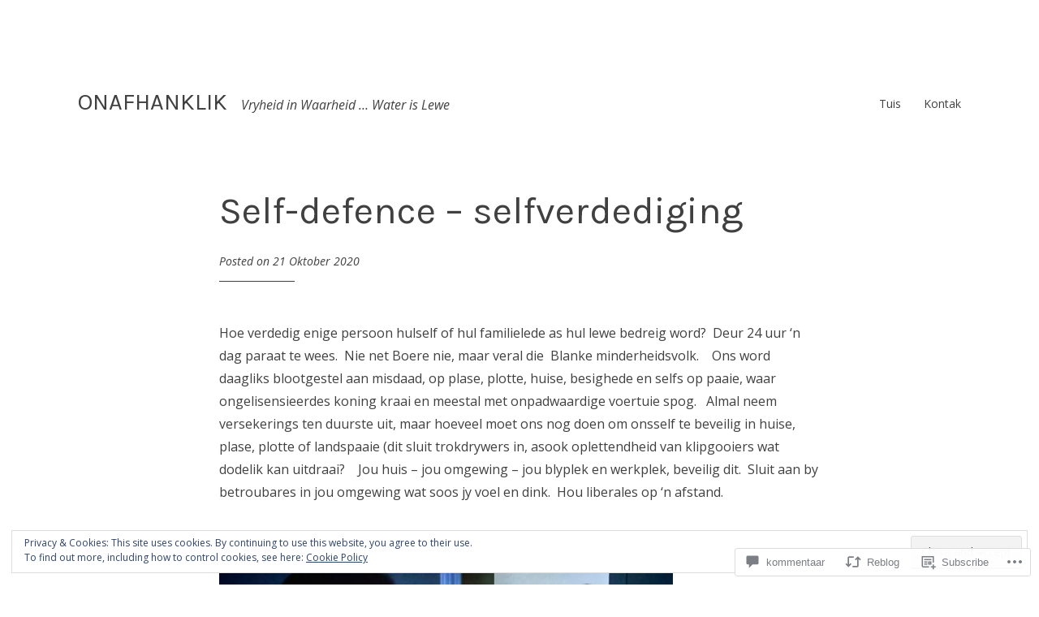

--- FILE ---
content_type: text/css;charset=utf-8
request_url: https://s0.wp.com/?custom-css=1&csblog=9em8S&cscache=6&csrev=8
body_size: -29
content:
.more-link{visibility:hidden;position:relative}.more-link::before{visibility:visible;content:"Lees Verder";color:#0087be}.more-link::visited{color:#00548B}.more-link::active{color:#1AA1D8}.more-link:hover{text-decoration:underline;color:#1AA1D8}